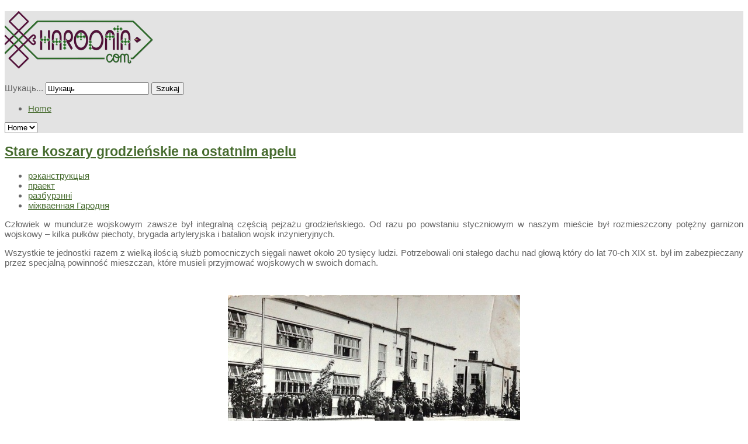

--- FILE ---
content_type: text/html; charset=utf-8
request_url: https://harodnia.com/pl/grodno-teraz/524-stare-koszary-grodzie-skie-na-ostatnim-apelu
body_size: 13219
content:


<!DOCTYPE html>
<html lang="pl-pl">
<head>
  <base href="https://harodnia.com/pl/grodno-teraz/524-stare-koszary-grodzie-skie-na-ostatnim-apelu" />
	<meta http-equiv="content-type" content="text/html; charset=utf-8" />
	<meta name="keywords" content="Гродна, гісторыя, архітэктура, Гродно, история, архитектура" />
	<meta name="rights" content="Harodnia.com
Капіяванне матэрыялаў дазваляецца толькі са спасылкай на крыніцу" />
	<meta property="og:type" content="article" />
	<meta property="og:image" content="https://harodnia.com/images/articles/05/524_2.jpg" />
	<meta property="og:title" content="Stare koszary grodzieńskie na ostatnim apelu" />
	<meta property="og:description" content=" Człowiek w mundurze wojskowym zawsze był integralną częścią pejzażu grodzieńskiego. Od razu po powstaniu styczniowym w naszym mieście był rozmieszczony potężny garnizon wojskowy – kilka pułków" />
	<meta property="og:url" content="http://harodnia.comharodnia.com/pl/grodno-teraz/524-stare-koszary-grodzie-skie-na-ostatnim-apelu" />
	<meta name="description" content="Гісторыя і архітэктура Гродна. История и архитектура Гродно." />
	<meta name="generator" content="Harodnia.com" />
	<title>Stare koszary grodzieńskie na ostatnim apelu - harodnia.com - гісторыя і архітэктура Гродна</title>
<link rel="stylesheet" href="https://harodnia.com/plugins/system/yt/includes/libs/minify/?f=/templates/sj_joomla3/menusys/class/common/css/menustyle.css,/templates/sj_joomla3/menusys/class/basic/assets/cssmenu.css,/templates/sj_joomla3/css/prettify.css,/templates/sj_joomla3/asset/bootstrap/css/bootstrap.min.css,/templates/sj_joomla3/asset/bootstrap/css/bootstrap-responsive.min.css,/templates/sj_joomla3/css/fonts.css,/templates/sj_joomla3/css/animations.css,/templates/sj_joomla3/css/template.css,/templates/sj_joomla3/css/color/gray.css,/templates/sj_joomla3/css/yt-bootstrap-responsive.css" type="text/css" />
	<link href="/pl/component/jcomments/feed/com_content/524" rel="alternate" type="application/rss+xml" title="Stare koszary grodzieńskie na ostatnim apelu" />
	<link href="/templates/sj_joomla3/favicon.ico" rel="shortcut icon" type="image/vnd.microsoft.icon" />
	<link href="https://harodnia.com/pl/component/search/?Itemid=183&amp;catid=31&amp;id=524&amp;format=opensearch" rel="search" title="Szukaj harodnia.com - гісторыя і архітэктура Гродна" type="application/opensearchdescription+xml" />
	<link href="/components/com_jcomments/tpl/default/style.css?v=3002" rel="stylesheet" type="text/css" />
	<link href="https://harodnia.com/plugins/content/jllike/js/buttons.min.css?4" rel="stylesheet" type="text/css" />
	<link href="https://fonts.googleapis.com/css?family=Open+Sans" rel="stylesheet" type="text/css" />
	
	
	<link href="/media/mod_languages/css/template.css?f6cd70cd47bd3e6ffc9ecd0a0d798d39" rel="stylesheet" type="text/css" />
	<style type="text/css">

            .jllikeproSharesContayner a {border-radius: 15px; margin-left: 6px;}
            .jllikeproSharesContayner i {width: 30px;height: 30px;}
            .jllikeproSharesContayner span {height: 30px;line-height: 30px;font-size: 1rem;}
        
            @media screen and (max-width:800px) {
                .jllikeproSharesContayner {position: fixed;right: 0;bottom: 0; z-index: 999999; background-color: #fff!important;width: 100%;}
                .jllikeproSharesContayner .event-container > div {border-radius: 0; padding: 0; display: block;}
                .like .l-count {display:none}
                .jllikeproSharesContayner a {border-radius: 0!important;margin: 0!important;}
                .l-all-count {margin-left: 10px; margin-right: 10px;}
                .jllikeproSharesContayner i {width: 44px!important; border-radius: 0!important;}
                .l-ico {background-position: 50%!important}
                .likes-block_left {text-align:left;}
                .likes-block_right {text-align:right;}
                .likes-block_center {text-align:center;}
                .button_text {display: none;}
            }
            body.sj_joomla3{font-size:15px}body.sj_joomla3{font-family:georgia,sans-serif;}  h1,h2,h3,h4,h5,h6{font-family:Open+Sans, serif !important}
body.sj_joomla3{
	background-color:#ffffff ;
	color:#666666 ;
}
#yt_slideshow:after{
	background-color:#ffffff ;
}
body.sj_joomla3 a{
	color:#466b2e ;
}
#yt_slideshow,
#yt_header{
	background-color:#e3e3e3 ;
}
#yt_footer,
#yt_spotlight2{
	background-color:#382d2d ;
}

	</style>
	<script src="/components/com_jcomments/js/jcomments-v2.3.js?v=12" type="text/javascript"></script>
	<script src="/components/com_jcomments/libraries/joomlatune/ajax.js?v=4" type="text/javascript"></script>
	<script src="/media/jui/js/jquery.min.js?f6cd70cd47bd3e6ffc9ecd0a0d798d39" type="text/javascript"></script>
	<script src="/media/jui/js/jquery-noconflict.js?f6cd70cd47bd3e6ffc9ecd0a0d798d39" type="text/javascript"></script>
	<script src="/media/jui/js/jquery-migrate.min.js?f6cd70cd47bd3e6ffc9ecd0a0d798d39" type="text/javascript"></script>
	<script src="https://harodnia.com/plugins/content/jllike/js/buttons.min.js?8" type="text/javascript"></script>
	<script src="/media/system/js/caption.js?f6cd70cd47bd3e6ffc9ecd0a0d798d39" type="text/javascript"></script>
	
	<script language="javascript" charset="utf-8" type="text/javascript" src="https://harodnia.com/plugins/system/yt/includes/libs/minify/?f=/templates/sj_joomla3/js/yt-script.js"></script>
<script src="/media/jui/js/bootstrap.min.js?f6cd70cd47bd3e6ffc9ecd0a0d798d39" type="text/javascript"></script>
	
	<script language="javascript" charset="utf-8" type="text/javascript" src="https://harodnia.com/plugins/system/yt/includes/libs/minify/?f=/templates/sj_joomla3/js/jsmart.noconflict.js"></script>
<script type="text/javascript">
            var jllickeproSettings = {
                url : "http://harodnia.comharodnia.com",
                typeGet : "0",
                disableMoreLikes : 0,
                isCategory : 0,
                buttonsContayner : "",
                parentContayner : "div.jllikeproSharesContayner",
            };jQuery(window).on('load',  function() {
				new JCaption('img.caption');
			});
	</script>
	<script type="text/javascript">
	function MobileRedirectUrl(){
	  window.location.href = document.getElementById("yt-mobilemenu").value;
	}
	
</script>

      <meta name="HandheldFriendly" content="true"/>
    <meta name="viewport" content="width=device-width, target-densitydpi=160dpi, minimum-scale=1.0, maximum-scale=1.0, user-scalable=no" />  
    <meta http-equiv="cleartype" content="on" />
        
    
    
	
	
    
    
    

    <!--<script language="javascript" charset="utf-8" type="text/javascript" src="https://harodnia.com/plugins/system/yt/includes/libs/minify/?f=/templates/sj_joomla3/js/prettify.js"></script>
<script src="/" type="text/javascript"></script>-->
    <!--<script language="javascript" charset="utf-8" type="text/javascript" src="https://harodnia.com/plugins/system/yt/includes/libs/minify/?f=/templates/sj_joomla3/js/prettify.js"></script>
<script src="/" type="text/javascript"></script>-->
		
  
	<!--For param enableGoogleAnalytics-->
	<script type="text/javascript">
        var _gaq = _gaq || [];
        _gaq.push(["_setAccount", "'.$yt->getParam('googleAnalyticsTrackingID').'"]);
        _gaq.push(["_trackPageview"]);
        (function() {
        var ga = document.createElement("script"); ga.type = "text/javascript"; ga.async = true;
        ga.src = ("https:" == document.location.protocol ? "https://ssl" : "http://www") + ".google-analytics.com/ga.js";
        var s = document.getElementsByTagName("script")[0]; s.parentNode.insertBefore(ga, s);
        })();
    </script>		
	<script language="javascript" charset="utf-8" type="text/javascript" src="https://harodnia.com/plugins/system/yt/includes/libs/minify/?f=/templates/sj_joomla3/js/yt-extend.js"></script>
<script type="text/javascript">
        var TMPL_NAME = 'sj_joomla3';
    </script>	
    <!--[ if lt IE 9]>
    <script src="http://html5shiv.googlecode.com/svn/trunk/html5.js"> </ script>
    <[endif] -->













































  <link rel="image_src" href="https://harodnia.com/images/articles/05/524_2.jpg" />
</head>
<body id="bd" class="com_content view-article gray sj_joomla3 no-slideshow " onLoad="prettyPrint()">   
                                     
  <section id="yt_wrapper">  
    <a id="top" name="scroll-to-top"></a>
    <header id="yt_header" class="block">            <div class="yt-main">
              <div class="yt-main-in1 container">
                <div class="yt-main-in2 row">
                		<div id="yt_logoposition" class="span6">
			            <h1 class="logo">
                <a href="/index.php" title="Harodnia.com">
                	<img alt="Harodnia.com" src="https://harodnia.com/images/harodnia_com_logo_small.png"/>
                </a>
            </h1>
                </div>
				<div id="position-0" class="span3 offset3" data-wide="span3 offset3" data-mobile="span3 offset3">
			<!--<div class="yt-position-inner">-->
				<form action="/pl/grodno-teraz" method="post" class="form-inline">
	<div class="search"><div class="search-inner">
		<label for="mod-search-searchword" class="element-invisible">Шукаць...</label> <input name="searchword" id="mod-search-searchword" maxlength="200"  class="inputbox search-query span3" type="text" size="20" value="Шукаць"  onblur="if (this.value=='') this.value='Шукаць';" onfocus="if (this.value=='Шукаць') this.value='';" /> <button class="button btn btn-primary" onclick="this.form.searchword.focus();">Szukaj</button>	<input type="hidden" name="task" value="search" />
	<input type="hidden" name="option" value="com_search" />
	<input type="hidden" name="Itemid" value="183" />
	</div></div>
</form>

			<!--</div>-->
		</div>
				<div id="yt_menuposition" class="span10 offset3" data-normal="span11 offset1" data-tablet="span11 offset1" data-stablet="span12">
			<ul id="basicnavigator" class="navi">
<li class="level1 first">
	<a class="level1 first" href="https://harodnia.com/"><span class="menu-title">Home</span></a>	</li>

</ul><select id="yt-mobilemenu" name="menu" onchange="MobileRedirectUrl()">        <option value='https://harodnia.com/'>Home</option>        </select>        </div>
		                </div>
              </div>
            </div>
                    </header>      <section id="content" class="content layout-lmr block">            <div class="yt-main">
              <div class="yt-main-in1 container">
                <div class="yt-main-in2 row">
                      <div id="content_main" class="span7d2 offset2d4" data-normal="span9 offset3" data-tablet="span9 offset3" data-stablet="span8 offset4"><div class="content-main-inner row">        	<div class="span7d2">
				<div id="system-message-container">
	</div>

            </div>
                 <div id="yt_component" class="span7d2" data-normal="span9" data-tablet="span9" data-stablet="span8">
            <div class="component-inner"><div class="component-inner2">
                <div class="item-page">
					
		<div class="page-header">
		<h2>
									<a href="/pl/grodno-teraz/524-stare-koszary-grodzie-skie-na-ostatnim-apelu"> Stare koszary grodzieńskie na ostatnim apelu</a>
					</h2>
				</div>
	
		
			<ul class="tags inline">
																	<li class="tag-4 tag-list0" itemprop="keywords">
					<a href="/pl/component/tags/tag/rekanstrukcyja" class="label label-info">
						рэканструкцыя					</a>
				</li>
																				<li class="tag-5 tag-list1" itemprop="keywords">
					<a href="/pl/component/tags/tag/prajekt" class="label label-info">
						праект					</a>
				</li>
																				<li class="tag-12 tag-list2" itemprop="keywords">
					<a href="/pl/component/tags/tag/razburenni" class="label label-info">
						разбурэнні					</a>
				</li>
																				<li class="tag-37 tag-list3" itemprop="keywords">
					<a href="/pl/component/tags/tag/mizhvajennaja-harodnia" class="label label-info">
						міжваенная Гародня					</a>
				</li>
						</ul>
	
		
		
								<p style="text-align: justify;">Człowiek w mundurze wojskowym zawsze był integralną częścią pejzażu grodzieńskiego. Od razu po powstaniu styczniowym w naszym mieście był rozmieszczony potężny garnizon wojskowy – kilka pułków piechoty, brygada artyleryjska i batalion wojsk inżynieryjnych.</p>
 
<p style="text-align: justify;">Wszystkie te jednostki razem z wielką ilością służb pomocniczych sięgali nawet około 20 tysięcy ludzi. Potrzebowali oni stałego dachu nad głową który do lat 70-ch XIX st. był im zabezpieczany przez specjalną powinność mieszczan, które musieli przyjmować wojskowych w swoich domach.</p>
<p style="text-align: justify;"> </p>
<figure style="text-align: center;"><img title="Apel 7 baonu pancernego w koszarach Sułkowskiego. Druga połowa lat 1930-ch." src="/images/articles/05/524_1.jpg" alt="Apel 7 baonu pancernego w koszarach Sułkowskiego. Druga połowa lat 1930-ch." /><figcaption>Apel 7 baonu pancernego w koszarach Sułkowskiego. Druga połowa lat 1930-ch.</figcaption></figure>
<p style="text-align: justify;"><br />W połowie lat 1880-ch powstała inicjatywa budownictwa w Grodnie wielkich koszar wojskowych. Koszary zaczęto budować w roku 1886 i zakończono po dwóch latach. Kompleks składał się z dziewięciu ceglanych piętrowych i dwupiętrowych koszar z własnym szpitalem i cerkwią pułkowa ku czci Św. Mikołaja. Przy tych koszarach powstali w Grodnie nowe ulicy – Prochowa, Artyleryjska, Wiacka (od nazwy Wiackiego pułku piechoty carskiej). Budownictwo koszar prowadzono także na Foluszu, przy starym Cmentarzu Farnym, w pobliżu mostu kolejowego, ale największy kompleks koszarowy znajdował się akurat na Aleksandrowskim przedmieściu (słobodzie) w rejonie współczesnych ulic Proletarskiej – Czerwonoarmiejskiej – Szczorsa (byłej Wiackiej).</p>
<p style="text-align: justify;"> </p>
<figure style="text-align: center;"><img title="Projekt jeszcze istniejącego fligla oficerskiego z roku 1887. " src="/images/articles/05/524_2.jpg" alt="Projekt jeszcze istniejącego fligla oficerskiego z roku 1887. " /><figcaption>Projekt jeszcze istniejącego fligla oficerskiego z roku 1887. </figcaption></figure>
<p style="text-align: justify;"><br />W 1915 roku na terenach koszar szły walki pomiędzy wojskiem rosyjskim i niemieckim, wobec czego część budynków uległa zniszczeniu. A od początku lat 1920-ch w koszarach już rozmieścił się garnizon polski. Koszary przemianowano na „Koszary Legionowe” (później Kościuszki) i „Koszary Bema”. Rozlokował się tu 76 pułk piechoty imienia Ludwika Narbutta. W latach 30-ch powstało w pobliżu jeszcze kilka budynków, tak zwane „Koszary Sułkowskiego” gdzie rozmieścił się 7 batalion pancerny.</p>
<p style="text-align: justify;"> </p>
<figure style="text-align: center;"><img title="Były fligel oficerski przy ulicy Szczorsa." src="/images/articles/05/524_3.JPG" alt="Były fligel oficerski przy ulicy Szczorsa." /><figcaption>Były fligel oficerski przy ulicy Szczorsa.</figcaption></figure>
<p style="text-align: justify;"><br />Stąd polskie żołnierze wyruszyli na front przeciwko Niemcom a już latem 1941 roku hitlerowcy zorganizowali w byłych koszarach tabor koncentracyjny N 324 dla jeńców sowieckich. Od jesieni 1941 do wiosny 1943 roku umarło tu około 30 tysięcy ludzi.</p>
<p style="text-align: justify;"> </p>
<p style="text-align: center;"><img src="/images/articles/05/524_4.JPG" alt="" /></p>
<p style="text-align: center;"> </p>
<figure style="text-align: center;"><img title="Byłe koszary piechoty na rogu ulic Czerwonoarmiejskiej i Szczorsa." src="/images/articles/05/524_5.JPG" alt="Byłe koszary piechoty na rogu ulic Czerwonoarmiejskiej i Szczorsa." /><figcaption>Byłe koszary piechoty na rogu ulic Czerwonoarmiejskiej i Szczorsa.</figcaption></figure>
<p style="text-align: justify;"><br />W latach powojennych koszary nadal służyli wojskowym celom. Tylko po rozpadzie ZSRR byłe „miasteczka wojskowe” zaczęto przekazywać dla miasta. Od roku 2008 stają puste byłe koszary Sułkowskiego, koszarowe budynki z czasu międzywojennego zostali prawie całkiem zburzone. Jeszcze pozostali najbardziej kosztowne z punktu widzenia architektury dziewiętnastowieczne koszary byłego Wiackiego pułku armii cesarskiej przy ulicy Szczorsa ale i oni już od dwóch lat stoją całkiem opuszczone. Tak samo puste są stare koszary na Foluszu czy przy ulicy Gorkiego. Los ich jest niepewny o ile w poprzednich latach wpisać na listę zabytków budynki, które stanowili własność wojskową, było bardzo ciężko. Teraz cały teren bardzo szybko może być przekazany pod budownictwo jakiegoś nowego hipermarketu i wtedy koszary czeka los cudownego budynku przy ulicy Pobiedy, zrujnowanego wiosną 2013 roku. A przecież stare koszary są nie tylko symbolem i pomnikiem braterstwa broni i bogatej wojskowej historii Grodna ale też mogą po renowacji otrzymać nowe życie jako galerie, biura albo nawet budynki mieszkalne.</p>
<p style="text-align: justify;"> </p>
<figure style="text-align: center;"><img title="Koszary Aleksandrowskie na pocztówce z 1904 roku. Z kolekcji Feliksa Woroszylskiego. " src="/images/articles/05/524_6.jpg" alt="Koszary Aleksandrowskie na pocztówce z 1904 roku. Z kolekcji Feliksa Woroszylskiego. " /><figcaption>Koszary Aleksandrowskie na pocztówce z 1904 roku. Z kolekcji Feliksa Woroszylskiego. </figcaption></figure>				<div class="jllikeproSharesContayner jllikepro_524">
				<input type="hidden" class="link-to-share" id="link-to-share-524" value="http://harodnia.comharodnia.com/pl/grodno-teraz/524-stare-koszary-grodzie-skie-na-ostatnim-apelu"/>
				<input type="hidden" class="share-title" id="share-title-524" value="Stare koszary grodzieńskie na ostatnim apelu"/>
				<input type="hidden" class="share-image" id="share-image-524" value="https://harodnia.com/images/articles/05/524_2.jpg"/>
				<input type="hidden" class="share-desc" id="share-desc-524" value=" Człowiek w mundurze wojskowym zawsze był integralną częścią pejzażu grodzieńskiego. Od razu po powstaniu styczniowym w naszym mieście był rozmieszczony potężny garnizon wojskowy – kilka pułków"/>
				<input type="hidden" class="share-id" value="524"/>
				<div class="event-container" >
				<div class="likes-block_left">					<a title="FaceBook" class="like l-fb" id="l-fb-524">
					<i class="l-ico"></i>
					<span class="l-count"></span>
					</a>					<a title="Vkontakte" class="like l-vk" id="l-vk-524">
					<i class="l-ico"></i>
					<span class="l-count"></span>
					</a>					<a title="Twitter" class="like l-tw" id="l-tw-524">
					<i class="l-ico"></i>
					<span class="l-count"></span>
					</a>					<a title="Odnoklassniki" class="like l-ok" id="l-ok-524">
					<i class="l-ico"></i>
					<span class="l-count"></span>
					</a>					<a title="Google+" class="like l-gp" id="l-gp-524">
					<i class="l-ico"></i>
					<span class="l-count"></span>
					</a>					<a title="Moi Mir" class="like l-ml" id="l-ml-524">
					<i class="l-ico"></i>
					<span class="l-count"></span>
					</a>					<a title="LinkedIn" class="like l-ln" id="l-ln-524">
					<i class="l-ico"></i>
					<span class="l-count"></span>
					</a>					<a title="Pinterest" class="like l-pinteres" id="l-pinteres-524">
					<i class="l-ico"></i>
					<span class="l-count"></span>
					</a>					<a title="LiveJournal" class="like l-lj" id="l-lj-524">
					<i class="l-ico"></i>
					<span class="l-count"></span>
					</a>					<a title="Blogger" class="like l-bl" id="l-bl-524">
					<i class="l-ico"></i>
					<span class="l-count"></span>
					</a>					<a title="Weibo" class="like l-wb" id="l-wb-524">
					<i class="l-ico"></i>
					<span class="l-count"></span>
					</a>					<a title="All Likes count" class="l-all" id="l-all-524">
					<i class="l-ico"></i>
					<span class="l-count l-all-count" id="l-all-count-524">0</span>
					</a>					</div>
				</div>
			</div>
             <div class="likes-block_left">
			<a style='text-decoration:none; color: #c0c0c0; font-family: arial,helvetica,sans-serif; font-size: 5pt;' target='_blank' href='http://joomline.org/extensions/scripts-other-developments/jllike.html'>Social button for Joomla</a>
			</div>
			<div class="article-info muted">
			<dl class="article-info">
			<!--<dt class="article-info-term"></dt>-->

																<dd>
						<div class="category-name">
																						Kategoria: <a href="/pl/grodno-teraz">Grodno teraz </a>													</div>
					</dd>
													<dd>
						<div class="published">
							<i class="icon-calendar"></i> Opublikowano: 20 sierpień 2014						</div>
					</dd>
							
												</dl>
		</div>
	
	
<ul class="pager pagenav">
	<li class="previous">
		<a class="hasTooltip" title="Umierają gniazda szlacheckie " aria-label="Poprzedni artykuł: Umierają gniazda szlacheckie " href="/pl/grodno-teraz/525-umieraj-gniazda-szlacheckie" rel="prev">
			<span class="icon-chevron-left" aria-hidden="true"></span> <span aria-hidden="true">Poprzedni artykuł</span>		</a>
	</li>
	<li class="next">
		<a class="hasTooltip" title="Niepewny los pałaca w Świacku" aria-label="Następny artykuł: Niepewny los pałaca w Świacku" href="/pl/grodno-teraz/526-niepewny-los-pa-aca-w-wiacku" rel="next">
			<span aria-hidden="true">Następny artykuł</span> <span class="icon-chevron-right" aria-hidden="true"></span>		</a>
	</li>
</ul>
						<script type="text/javascript">
<!--
var jcomments=new JComments(524, 'com_content','/pl/component/jcomments/');
jcomments.setList('comments-list');
//-->
</script>
<div id="jc">
<div id="comments"><h4>Komentarze <a class="rss" href="/pl/component/jcomments/feed/com_content/524" title="Kanał RSS z komentarzami do tego postu." target="_blank">&nbsp;</a><a class="refresh" href="#" title="Odśwież komentarze" onclick="jcomments.showPage(524,'com_content',0);return false;">&nbsp;</a></h4>
<div class="comments-list" id="comments-list-0">
		<div class="even" id="comment-item-218">
<div class="rbox">
<div class="comment-box">
<span class="comments-vote">
	<span id="comment-vote-holder-218">
<a href="#" class="vote-good" title="Komentarz poprawny!" onclick="jcomments.voteComment(218, 1);return false;"></a><a href="#" class="vote-poor" title="Komentarz niepoprawny!" onclick="jcomments.voteComment(218, -1);return false;"></a>
<span class="vote-none">0</span>
	</span>
</span>
<a class="comment-anchor" href="/pl/grodno-teraz/524-stare-koszary-grodzie-skie-na-ostatnim-apelu#comment-218" id="comment-218">#</a>
<span class="comment-author">Adam</span>
<span class="comment-date">2014-09-30 00:19</span>
<div class="comment-body" id="comment-body-218">Witam!<br />Szukam informacji na temat dawnych Koszar imienia księcia Józefa Poniatowskiego, które przed Wojną znajdowały się w Grodnie, a przede wszystkim, chciałbym wiedzieć, gdzie one się znajdowały (nazwy ulic) i czy, jakieś budynki, przetrwały do dziś.<br /><br />W związku z powyższym, będę bardzo wdzięczny za pomoc.<br /><br />Pozdrawiam!<br />Adam</div>
<span class="comments-buttons">
<a href="#" onclick="jcomments.showReply(218); return false;">Odpowiedz</a>
 | <a href="#" onclick="jcomments.showReply(218,1); return false;">Odpowiedz z cytatem</a> | 
<a href="#" onclick="jcomments.quoteComment(218); return false;">Cytować</a>
</span>
</div><div class="clear"></div>
</div>
		</div>
</div>
<div id="comments-list-footer"><a class="refresh" href="#" title="Odśwież komentarze" onclick="jcomments.showPage(524,'com_content',0);return false;">Odśwież komentarze</a><br /><a class="rss" href="/pl/component/jcomments/feed/com_content/524" title="Kanał RSS z komentarzami do tego postu." target="_blank">Kanał RSS z komentarzami do tego postu.</a></div>
</div>
<h4>Dodaj komentarz</h4>
<a id="addcomments" href="#addcomments"></a>
<form id="comments-form" name="comments-form" action="javascript:void(null);">
<p>
	<span>
		<input id="comments-form-name" type="text" name="name" value="" maxlength="20" size="22" tabindex="1" />
		<label for="comments-form-name">Imię (obowiązkowe)</label>
	</span>
</p>
<p>
	<span>
		<input id="comments-form-email" type="text" name="email" value="" size="22" tabindex="2" />
		<label for="comments-form-email">E-Mail (obowiązkowe)</label>
	</span>
</p>
<p>
	<span>
		<textarea id="comments-form-comment" name="comment" cols="65" rows="8" tabindex="5"></textarea>
	</span>
</p>
<p>
	<span>
		<input class="checkbox" id="comments-form-subscribe" type="checkbox" name="subscribe" value="1" tabindex="5" />
		<label for="comments-form-subscribe">Zawiadom mnie o nowych komentarzach</label><br />
	</span>
</p>
<p>
	<span>
		<img class="captcha" onclick="jcomments.clear('captcha');" id="comments-form-captcha-image" src="/pl/component/jcomments/captcha/20376" width="121" height="60" alt="Kod antyspamowy" /><br />
		<span class="captcha" onclick="jcomments.clear('captcha');">Odśwież</span><br />
		<input class="captcha" id="comments-form-captcha" type="text" name="captcha_refid" value="" size="5" tabindex="6" /><br />
	</span>
</p>
<div id="comments-form-buttons">
	<div class="btn" id="comments-form-send"><div><a href="#" tabindex="7" onclick="jcomments.saveComment();return false;" title="Wyślij (Ctrl+Enter)">Wyślij</a></div></div>
	<div class="btn" id="comments-form-cancel" style="display:none;"><div><a href="#" tabindex="8" onclick="return false;" title="Skasuj">Skasuj</a></div></div>
	<div style="clear:both;"></div>
</div>
<div>
	<input type="hidden" name="object_id" value="524" />
	<input type="hidden" name="object_group" value="com_content" />
</div>
</form>
<script type="text/javascript">
<!--
function JCommentsInitializeForm()
{
	var jcEditor = new JCommentsEditor('comments-form-comment', true);
	jcEditor.addButton('custombbcode1','YouTube Video','Wprowadź tekst','[youtube]','[/youtube]','bbcode-youtube','');
	jcEditor.addButton('custombbcode4','Google Video','Wprowadź tekst','[google]','[/google]','bbcode-google','');
	jcEditor.addButton('custombbcode8','Facebook Video','Wprowadź tekst','[fv]','[/fv]','bbcode-facebook','');
	jcEditor.addButton('custombbcode10','Wikipedia','Wprowadź tekst','[wiki]','[/wiki]','bbcode-wiki','');
	jcEditor.initSmiles('/components/com_jcomments/images/smilies/');
	jcEditor.addSmile(':D','laugh.gif');
	jcEditor.addSmile(':lol:','lol.gif');
	jcEditor.addSmile(':-)','smile.gif');
	jcEditor.addSmile(';-)','wink.gif');
	jcEditor.addSmile('8)','cool.gif');
	jcEditor.addSmile(':-|','normal.gif');
	jcEditor.addSmile(':-*','whistling.gif');
	jcEditor.addSmile(':oops:','redface.gif');
	jcEditor.addSmile(':sad:','sad.gif');
	jcEditor.addSmile(':cry:','cry.gif');
	jcEditor.addSmile(':o','surprised.gif');
	jcEditor.addSmile(':-?','confused.gif');
	jcEditor.addSmile(':-x','sick.gif');
	jcEditor.addSmile(':eek:','shocked.gif');
	jcEditor.addSmile(':zzz','sleeping.gif');
	jcEditor.addSmile(':P','tongue.gif');
	jcEditor.addSmile(':roll:','rolleyes.gif');
	jcEditor.addSmile(':sigh:','unsure.gif');
	jcEditor.addCounter(1000, 'Zostało: ', ' znaków/symboli', 'counter');
	jcomments.setForm(new JCommentsForm('comments-form', jcEditor));
}

if (window.addEventListener) {window.addEventListener('load',JCommentsInitializeForm,false);}
else if (document.addEventListener){document.addEventListener('load',JCommentsInitializeForm,false);}
else if (window.attachEvent){window.attachEvent('onload',JCommentsInitializeForm);}
else {if (typeof window.onload=='function'){var oldload=window.onload;window.onload=function(){oldload();JCommentsInitializeForm();}} else window.onload=JCommentsInitializeForm;} 
//-->
</script>
<div id="comments-footer" align="center"><a href="http://www.joomlatune.com" title="JComments" target="_blank">JComments</a></div>
<script type="text/javascript">
<!--
jcomments.setAntiCache(1,0,0);
//-->
</script> 
</div> </div>

            </div></div>
        </div>
		 </div></div> <div id="content_left" class="span2d4 offset-9d6" data-normal="span3 offset-12" data-tablet="span3 offset-12" data-stablet="span4 offset-12"><div class="content-left-in row">		<div id="position-6" class="span2d4" data-normal="span3" data-tablet="span3" data-stablet="span4">
			<!--<div class="yt-position-inner">-->
				    	<div class="module">
    <div class="module-inner">
				<div class="module-content clearfix">
			<div class="custom clearfix">
				<div class="mod-languages">

	<ul class="lang-inline">
						<li dir="ltr">
			<a href="/be/grodno-teraz">
												<img src="/media/mod_languages/images/be.gif" alt="Беларуская" title="Беларуская" />										</a>
			</li>
								<li class="lang-active" dir="ltr">
			<a href="/pl/grodno-teraz">
												<img src="/media/mod_languages/images/pl.gif" alt="Polska" title="Polska" />										</a>
			</li>
								<li dir="ltr">
			<a href="/de/grodno-teraz">
												<img src="/media/mod_languages/images/de.gif" alt="Deutsch" title="Deutsch" />										</a>
			</li>
								<li dir="ltr">
			<a href="/en/grodno-teraz">
												<img src="/media/mod_languages/images/en.gif" alt="English (UK)" title="English (UK)" />										</a>
			</li>
				</ul>

</div>
			</div>
		</div>
		<div class="module-bottom"></div>
    </div>
    </div>
    	<div class="module">
    <div class="module-inner">
				<div class="module-content clearfix">
			<div class="custom clearfix">
				
<ul class="breadcrumb ">
<li class="active"><span class="divider"><i class="icon-home" rel="tooltip" title="Jesteś tutaj: "></i></span></li><li><a href="/pl/" class="pathway">Strona główna</a><span class="divider">/</span><li><li><a href="/pl/grodno-teraz" class="pathway">Grodno teraz</a><li><li><span class="divider">/</span><span>Stare koszary grodzieńskie na ostatnim apelu</span><li></ul>
			</div>
		</div>
		<div class="module-bottom"></div>
    </div>
    </div>
    	<div class="module">
    <div class="module-inner">
					<h3 class="title">Ostatni</h3>
				<div class="module-content clearfix">
			<div class="custom clearfix">
				<ul class="latestnews">
	<li itemscope itemtype="https://schema.org/Article">
		<a href="/pl/grodno-teraz/33-content-belarusian/744-fara-vitauta-u-grodna" itemprop="url">
			<span itemprop="name">
				Фара Вітаўта ў Гродна			</span>
		</a>
	</li>
	<li itemscope itemtype="https://schema.org/Article">
		<a href="/pl/grodno-teraz/33-content-belarusian/743-ignatovich-f-i-muzej-naturalnaj-gistoryi-grodzenskaj-medychnaj-akademii-i-yago-ljos" itemprop="url">
			<span itemprop="name">
				Ігнатовіч Ф. I. МУЗЕЙ НАТУРАЛЬНАЙ ГІСТОРЫІ ГРОДЗЕНСКАЙ МЕДЫЧНАЙ АКАДЭМІІ I ЯГО ЛЁС			</span>
		</a>
	</li>
	<li itemscope itemtype="https://schema.org/Article">
		<a href="/pl/grodno-teraz/33-content-belarusian/742-gozha-selivanautsy-gozhka-mestsa-yakoe-zluchala-beragi-njomana" itemprop="url">
			<span itemprop="name">
				Гожа – Селіванаўцы – Гожка. Месца, якое злучала берагі Нёмана			</span>
		</a>
	</li>
	<li itemscope itemtype="https://schema.org/Article">
		<a href="/pl/grodno-teraz/33-content-belarusian/741-palatsy-xvii-xviii-stst-na-grodzenskim-padole" itemprop="url">
			<span itemprop="name">
				Палацы XVII – XVIII стст. на гродзенскім Падоле			</span>
		</a>
	</li>
	<li itemscope itemtype="https://schema.org/Article">
		<a href="/pl/grodno-teraz/33-content-belarusian/740-avgustovskij-kanal-istoriya-i-sovremennost-chast-5-ob-ekty-istoriko-kulturnogo-naslediya-i-turizma-v-belorusskoj-chasti-avgustovskogo-kanala" itemprop="url">
			<span itemprop="name">
				Августовский канал. История и современность. Часть 5. Объекты историко-культурного наследия и туризма в белорусской части Августовского канала.			</span>
		</a>
	</li>
	<li itemscope itemtype="https://schema.org/Article">
		<a href="/pl/grodno-teraz/33-content-belarusian/739-avgustovskij-kanal-istoriya-i-sovremennost-chast-4-zhivotnyj-mir-belorusskoj-chasti-avgustovskogo-kanala" itemprop="url">
			<span itemprop="name">
				Августовский канал. История и современность. Часть 4. Животный мир белорусской части Августовского канала.			</span>
		</a>
	</li>
	<li itemscope itemtype="https://schema.org/Article">
		<a href="/pl/grodno-teraz/33-content-belarusian/738-avgustovskij-kanal-istoriya-i-sovremennost-chast-3-priroda-belorusskoj-chasti-avgustovskogo-kanala-i-okrestnostej" itemprop="url">
			<span itemprop="name">
				Августовский канал. История и современность. Часть 3. Природа белорусской части Августовского канала и окрестностей.			</span>
		</a>
	</li>
	<li itemscope itemtype="https://schema.org/Article">
		<a href="/pl/grodno-teraz/33-content-belarusian/737-avgustovskij-kanal-istoriya-i-sovremennost-chast-2-belorusskaya-chast-kanala" itemprop="url">
			<span itemprop="name">
				Августовский канал. История и современность. Часть 2. Белорусская часть канала			</span>
		</a>
	</li>
	<li itemscope itemtype="https://schema.org/Article">
		<a href="/pl/grodno-teraz/33-content-belarusian/736-avgustovskij-kanal-istoriya-i-sovremennost-chast-1-avgustovskaya-pushcha" itemprop="url">
			<span itemprop="name">
				Августовский канал. История и современность. Часть 1. Августовская пуща			</span>
		</a>
	</li>
</ul>
			</div>
		</div>
		<div class="module-bottom"></div>
    </div>
    </div>

			<!--</div>-->
		</div>
		</div></div> <div id="content_right" class="span2d4" data-normal="span12" data-tablet="span12" data-stablet="span12"><div class="content-right-in row">		<div id="position-7" class="span2d4" data-normal="span12" data-tablet="span12" data-stablet="span12">
			<!--<div class="yt-position-inner">-->
				    	<div class="module">
    <div class="module-inner">
					<h3 class="title">Popularny</h3>
				<div class="module-content clearfix">
			<div class="custom clearfix">
				<ul class="mostread">
	<li itemscope itemtype="https://schema.org/Article">
		<a href="/pl/grodno-wczoraj/428-motocykle-z-grodna" itemprop="url">
			<span itemprop="name">
				Motocykle z Grodna			</span>
		</a>
	</li>
	<li itemscope itemtype="https://schema.org/Article">
		<a href="/pl/grodno-wczoraj/421-grodzienska-fabryka-tytoniowa" itemprop="url">
			<span itemprop="name">
				Grodzieńska Fabryka Tytoniowa			</span>
		</a>
	</li>
	<li itemscope itemtype="https://schema.org/Article">
		<a href="/pl/grodno-wczoraj/416-podroz-sciezkami-krolow" itemprop="url">
			<span itemprop="name">
				Podróż ścieżkami Królów 			</span>
		</a>
	</li>
	<li itemscope itemtype="https://schema.org/Article">
		<a href="/pl/grodno-teraz/33-content-belarusian/702-dawny-bank-polski-ciekawy-wz-r-architektuty-funkconalistycznej" itemprop="url">
			<span itemprop="name">
				Dawny Bank Polski – ciekawy wzór architektuty funkconalistycznej			</span>
		</a>
	</li>
	<li itemscope itemtype="https://schema.org/Article">
		<a href="/pl/grodno-teraz/33-content-belarusian/710-andrej-shulaeu-gistoryka-arkhitekturnae-abgruntavanne-adnaulennya-kanstruktsyi-galounaga-uvakhodu-u-karaleuski-palats-2-j-palovy-xvi-1-j-palovy-xvii-stst-u-ansambli-staroga-zamka-u-g-grodna" itemprop="url">
			<span itemprop="name">
				Андрэй Шулаеў. ГІСТОРЫКА-АРХІТЭКТУРНАЕ АБГРУНТАВАННЕ АДНАЎЛЕННЯ КАНСТРУКЦЫІ ГАЛОЎНАГА ЎВАХОДУ Ў КАРАЛЕЎСКІ ПАЛАЦ 2-Й ПАЛОВЫ XVI – 1-Й ПАЛОВЫ XVII СТСТ. У АНСАМБЛІ СТАРОГА ЗАМКА Ў Г. ГРОДНА  			</span>
		</a>
	</li>
</ul>
			</div>
		</div>
		<div class="module-bottom"></div>
    </div>
    </div>
    	<div class="module">
    <div class="module-inner">
					<h3 class="title">Podobny</h3>
				<div class="module-content clearfix">
			<div class="custom clearfix">
							</div>
		</div>
		<div class="module-bottom"></div>
    </div>
    </div>

			<!--</div>-->
		</div>
		</div></div>                 </div>
              </div>
            </div>         
                    </section>          <footer id="yt_footer" class="block">            <div class="yt-main">
              <div class="yt-main-in1 container">
                <div class="yt-main-in2 row">
                		<div id="yt_copyrightposition" class="span12">
			        <!-- 
        You CAN NOT remove (or unreadable) those links without permission. Removing the link and template sponsor Please visit smartaddons.com or contact with e-mail (contact@ytcvn.com) If you don't want to link back to smartaddons.com, you can always pay a link removal donation. This will allow you to use the template link free on one domain name. Also, kindly send me the site's url so I can include it on my list of verified users. 
        -->
        <div class="footer1">Copyright &#169; 2026 harodnia.com - гісторыя і архітэктура Гродна. All Rights Reserved.  Designed by <a target="_blank" title="Visit SmartAddons!" href="http://www.smartaddons.com/">SmartAddons.Com</a></div>
        <div class="footer2"><a href="http://www.joomla.org">Joomla!</a> is Free Software released under the <a href="http://www.gnu.org/licenses/gpl-2.0.html">GNU General Public License.</a></div>
                </div>
		                </div>
              </div>
            </div>
                    </footer>              <script type="text/javascript">
	$jsmart(document).ready(function($){  
		/* Begin: add class pattern for element */
		var headerbgimage = 'pattern_1';
		var footerbgimage = 'pattern_2';
		if(headerbgimage){
			$('#yt_header').addClass(headerbgimage);
			$('#yt_slideshow').addClass(headerbgimage);
		}
		if(footerbgimage){
			$('#yt_footer').addClass(footerbgimage);
			$('#yt_spotlight2').addClass(footerbgimage);
		}
		/* End: add class pattern for element */
	});
</script>
<a id="yt-totop" href="#">Scroll to top</a>
<script type="text/javascript">
	$jsmart(function($){
		// back to top
		$("#yt-totop").hide();
		$(function () {
			var wh = $(window).height();
			var whtml =  $(document).height();
			$(window).scroll(function () {
				if ($(this).scrollTop() > whtml/10) {
					$('#yt-totop').fadeIn();
				} else {
					$('#yt-totop').fadeOut();
				}
			});
			$('#yt-totop').click(function () {
				$('body,html').animate({
					scrollTop: 0
				}, 800);
				return false;
			});
		});
		// end back to top
	});
</script>  </section>
<script type="text/javascript">

  var _gaq = _gaq || [];
  _gaq.push(['_setAccount', 'UA-25780831-2']);
  _gaq.push(['_trackPageview']);

  (function() {
    var ga = document.createElement('script'); ga.type = 'text/javascript'; ga.async = true;
    ga.src = ('https:' == document.location.protocol ? 'https://' : 'http://') + 'stats.g.doubleclick.net/dc.js';
    var s = document.getElementsByTagName('script')[0]; s.parentNode.insertBefore(ga, s);
  })();

</script>
  
  <!-- Yandex.Metrika counter -->
<script type="text/javascript">
(function (d, w, c) {
    (w[c] = w[c] || []).push(function() {
        try {
            w.yaCounter22503574 = new Ya.Metrika({id:22503574,
                    webvisor:true,
                    clickmap:true,
                    trackLinks:true,
                    accurateTrackBounce:true});
        } catch(e) { }
    });

    var n = d.getElementsByTagName("script")[0],
        s = d.createElement("script"),
        f = function () { n.parentNode.insertBefore(s, n); };
    s.type = "text/javascript";
    s.async = true;
    s.src = (d.location.protocol == "https:" ? "https:" : "http:") + "//mc.yandex.ru/metrika/watch.js";

    if (w.opera == "[object Opera]") {
        d.addEventListener("DOMContentLoaded", f, false);
    } else { f(); }
})(document, window, "yandex_metrika_callbacks");
</script>
<noscript><div><img src="//mc.yandex.ru/watch/22503574" style="position:absolute; left:-9999px;" alt="" /></div></noscript>
<!-- /Yandex.Metrika counter -->
</body>
</html>